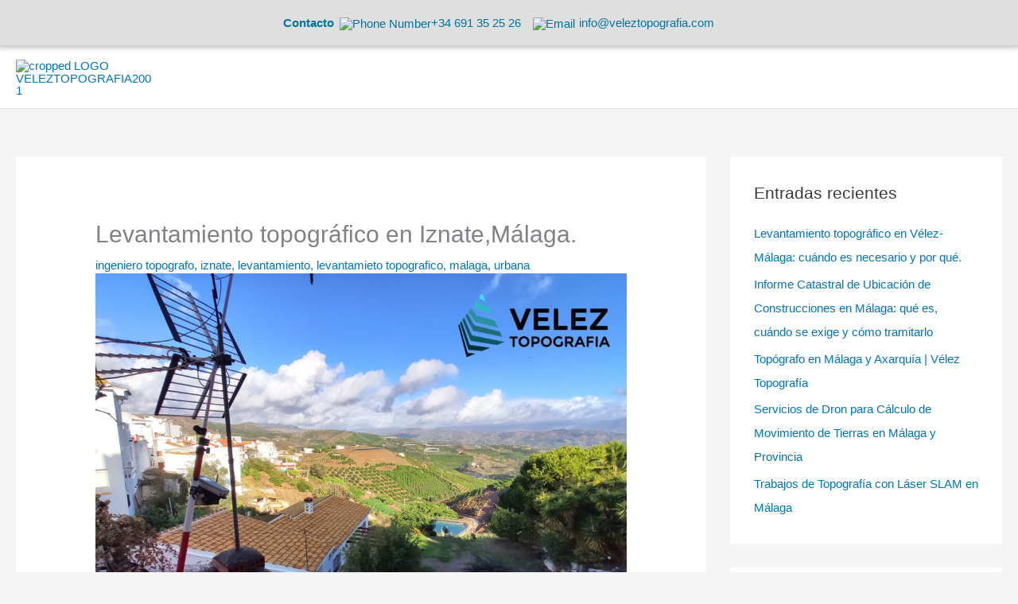

--- FILE ---
content_type: application/x-javascript
request_url: https://veleztopografia.com/wp-content/plugins/woo-3d-viewer/includes/ext/threejs/js/loaders/OBJLoader.js?ver=1.8.6.7
body_size: 4302
content:
/**
 * @author mrdoob / http://mrdoob.com/
 */

THREEW.OBJLoader = ( function () {

	// o object_name | g group_name
	var object_pattern = /^[og]\s*(.+)?/;
	// mtllib file_reference
	var material_library_pattern = /^mtllib /;
	// usemtl material_name
	var material_use_pattern = /^usemtl /;

	function ParserState() {

		var state = {
			objects: [],
			object: {},

			vertices: [],
			normals: [],
			colors: [],
			uvs: [],

			materialLibraries: [],

			startObject: function ( name, fromDeclaration ) {

				// If the current object (initial from reset) is not from a g/o declaration in the parsed
				// file. We need to use it for the first parsed g/o to keep things in sync.
				if ( this.object && this.object.fromDeclaration === false ) {

					this.object.name = name;
					this.object.fromDeclaration = ( fromDeclaration !== false );
					return;

				}

				var previousMaterial = ( this.object && typeof this.object.currentMaterial === 'function' ? this.object.currentMaterial() : undefined );

				if ( this.object && typeof this.object._finalize === 'function' ) {

					this.object._finalize( true );

				}

				this.object = {
					name: name || '',
					fromDeclaration: ( fromDeclaration !== false ),

					geometry: {
						vertices: [],
						normals: [],
						colors: [],
						uvs: []
					},
					materials: [],
					smooth: true,

					startMaterial: function ( name, libraries ) {

						var previous = this._finalize( false );

						// New usemtl declaration overwrites an inherited material, except if faces were declared
						// after the material, then it must be preserved for proper MultiMaterial continuation.
						if ( previous && ( previous.inherited || previous.groupCount <= 0 ) ) {

							this.materials.splice( previous.index, 1 );

						}

						var material = {
							index: this.materials.length,
							name: name || '',
							mtllib: ( Array.isArray( libraries ) && libraries.length > 0 ? libraries[ libraries.length - 1 ] : '' ),
							smooth: ( previous !== undefined ? previous.smooth : this.smooth ),
							groupStart: ( previous !== undefined ? previous.groupEnd : 0 ),
							groupEnd: - 1,
							groupCount: - 1,
							inherited: false,

							clone: function ( index ) {

								var cloned = {
									index: ( typeof index === 'number' ? index : this.index ),
									name: this.name,
									mtllib: this.mtllib,
									smooth: this.smooth,
									groupStart: 0,
									groupEnd: - 1,
									groupCount: - 1,
									inherited: false
								};
								cloned.clone = this.clone.bind( cloned );
								return cloned;

							}
						};

						this.materials.push( material );

						return material;

					},

					currentMaterial: function () {

						if ( this.materials.length > 0 ) {

							return this.materials[ this.materials.length - 1 ];

						}

						return undefined;

					},

					_finalize: function ( end ) {

						var lastMultiMaterial = this.currentMaterial();
						if ( lastMultiMaterial && lastMultiMaterial.groupEnd === - 1 ) {

							lastMultiMaterial.groupEnd = this.geometry.vertices.length / 3;
							lastMultiMaterial.groupCount = lastMultiMaterial.groupEnd - lastMultiMaterial.groupStart;
							lastMultiMaterial.inherited = false;

						}

						// Ignore objects tail materials if no face declarations followed them before a new o/g started.
						if ( end && this.materials.length > 1 ) {

							for ( var mi = this.materials.length - 1; mi >= 0; mi -- ) {

								if ( this.materials[ mi ].groupCount <= 0 ) {

									this.materials.splice( mi, 1 );

								}

							}

						}

						// Guarantee at least one empty material, this makes the creation later more straight forward.
						if ( end && this.materials.length === 0 ) {

							this.materials.push( {
								name: '',
								smooth: this.smooth
							} );

						}

						return lastMultiMaterial;

					}
				};

				// Inherit previous objects material.
				// Spec tells us that a declared material must be set to all objects until a new material is declared.
				// If a usemtl declaration is encountered while this new object is being parsed, it will
				// overwrite the inherited material. Exception being that there was already face declarations
				// to the inherited material, then it will be preserved for proper MultiMaterial continuation.

				if ( previousMaterial && previousMaterial.name && typeof previousMaterial.clone === 'function' ) {

					var declared = previousMaterial.clone( 0 );
					declared.inherited = true;
					this.object.materials.push( declared );

				}

				this.objects.push( this.object );

			},

			finalize: function () {

				if ( this.object && typeof this.object._finalize === 'function' ) {

					this.object._finalize( true );

				}

			},

			parseVertexIndex: function ( value, len ) {

				var index = parseInt( value, 10 );
				return ( index >= 0 ? index - 1 : index + len / 3 ) * 3;

			},

			parseNormalIndex: function ( value, len ) {

				var index = parseInt( value, 10 );
				return ( index >= 0 ? index - 1 : index + len / 3 ) * 3;

			},

			parseUVIndex: function ( value, len ) {

				var index = parseInt( value, 10 );
				return ( index >= 0 ? index - 1 : index + len / 2 ) * 2;

			},

			addVertex: function ( a, b, c ) {

				var src = this.vertices;
				var dst = this.object.geometry.vertices;

				dst.push( src[ a + 0 ], src[ a + 1 ], src[ a + 2 ] );
				dst.push( src[ b + 0 ], src[ b + 1 ], src[ b + 2 ] );
				dst.push( src[ c + 0 ], src[ c + 1 ], src[ c + 2 ] );

			},

			addVertexPoint: function ( a ) {

				var src = this.vertices;
				var dst = this.object.geometry.vertices;

				dst.push( src[ a + 0 ], src[ a + 1 ], src[ a + 2 ] );

			},

			addVertexLine: function ( a ) {

				var src = this.vertices;
				var dst = this.object.geometry.vertices;

				dst.push( src[ a + 0 ], src[ a + 1 ], src[ a + 2 ] );

			},

			addNormal: function ( a, b, c ) {

				var src = this.normals;
				var dst = this.object.geometry.normals;

				dst.push( src[ a + 0 ], src[ a + 1 ], src[ a + 2 ] );
				dst.push( src[ b + 0 ], src[ b + 1 ], src[ b + 2 ] );
				dst.push( src[ c + 0 ], src[ c + 1 ], src[ c + 2 ] );

			},

			addColor: function ( a, b, c ) {

				var src = this.colors;
				var dst = this.object.geometry.colors;

				dst.push( src[ a + 0 ], src[ a + 1 ], src[ a + 2 ] );
				dst.push( src[ b + 0 ], src[ b + 1 ], src[ b + 2 ] );
				dst.push( src[ c + 0 ], src[ c + 1 ], src[ c + 2 ] );

			},

			addUV: function ( a, b, c ) {

				var src = this.uvs;
				var dst = this.object.geometry.uvs;

				dst.push( src[ a + 0 ], src[ a + 1 ] );
				dst.push( src[ b + 0 ], src[ b + 1 ] );
				dst.push( src[ c + 0 ], src[ c + 1 ] );

			},

			addUVLine: function ( a ) {

				var src = this.uvs;
				var dst = this.object.geometry.uvs;

				dst.push( src[ a + 0 ], src[ a + 1 ] );

			},

			addFace: function ( a, b, c, ua, ub, uc, na, nb, nc ) {

				var vLen = this.vertices.length;

				var ia = this.parseVertexIndex( a, vLen );
				var ib = this.parseVertexIndex( b, vLen );
				var ic = this.parseVertexIndex( c, vLen );

				this.addVertex( ia, ib, ic );

				if ( ua !== undefined && ua !== '' ) {

					var uvLen = this.uvs.length;
					ia = this.parseUVIndex( ua, uvLen );
					ib = this.parseUVIndex( ub, uvLen );
					ic = this.parseUVIndex( uc, uvLen );
					this.addUV( ia, ib, ic );

				}

				if ( na !== undefined && na !== '' ) {

					// Normals are many times the same. If so, skip function call and parseInt.
					var nLen = this.normals.length;
					ia = this.parseNormalIndex( na, nLen );

					ib = na === nb ? ia : this.parseNormalIndex( nb, nLen );
					ic = na === nc ? ia : this.parseNormalIndex( nc, nLen );

					this.addNormal( ia, ib, ic );

				}

				if ( this.colors.length > 0 ) {

					this.addColor( ia, ib, ic );

				}

			},

			addPointGeometry: function ( vertices ) {

				this.object.geometry.type = 'Points';

				var vLen = this.vertices.length;

				for ( var vi = 0, l = vertices.length; vi < l; vi ++ ) {

					this.addVertexPoint( this.parseVertexIndex( vertices[ vi ], vLen ) );

				}

			},

			addLineGeometry: function ( vertices, uvs ) {

				this.object.geometry.type = 'Line';

				var vLen = this.vertices.length;
				var uvLen = this.uvs.length;

				for ( var vi = 0, l = vertices.length; vi < l; vi ++ ) {

					this.addVertexLine( this.parseVertexIndex( vertices[ vi ], vLen ) );

				}

				for ( var uvi = 0, l = uvs.length; uvi < l; uvi ++ ) {

					this.addUVLine( this.parseUVIndex( uvs[ uvi ], uvLen ) );

				}

			}

		};

		state.startObject( '', false );

		return state;

	}

	//

	function OBJLoader( manager ) {

		this.manager = ( manager !== undefined ) ? manager : THREEW.DefaultLoadingManager;

		this.materials = null;

	}

	OBJLoader.prototype = {

		constructor: OBJLoader,

		load: function ( url, onLoad, onProgress, onError ) {

			var scope = this;

			var loader = new THREEW.FileLoader( scope.manager );
			loader.setPath( this.path );
			loader.load( url, function ( text ) {

				onLoad( scope.parse( text ) );

			}, onProgress, onError );

		},

		setPath: function ( value ) {

			this.path = value;

			return this;

		},

		setMaterials: function ( materials ) {

			this.materials = materials;

			return this;

		},

		parse: function ( text ) {

			console.time( 'OBJLoader' );
			//fuzzoid mod
			this.byteLength = text.length;

			var state = new ParserState();

			if ( text.indexOf( '\r\n' ) !== - 1 ) {

				// This is faster than String.split with regex that splits on both
				text = text.replace( /\r\n/g, '\n' );

			}

			if ( text.indexOf( '\\\n' ) !== - 1 ) {

				// join lines separated by a line continuation character (\)
				text = text.replace( /\\\n/g, '' );

			}

			var lines = text.split( '\n' );
			var line = '', lineFirstChar = '';
			var lineLength = 0;
			var result = [];

			// Faster to just trim left side of the line. Use if available.
			var trimLeft = ( typeof ''.trimLeft === 'function' );

			for ( var i = 0, l = lines.length; i < l; i ++ ) {

				line = lines[ i ];

				line = trimLeft ? line.trimLeft() : line.trim();

				lineLength = line.length;

				if ( lineLength === 0 ) continue;

				lineFirstChar = line.charAt( 0 );

				// @todo invoke passed in handler if any
				if ( lineFirstChar === '#' ) continue;

				if ( lineFirstChar === 'v' ) {

					var data = line.split( /\s+/ );

					switch ( data[ 0 ] ) {

						case 'v':
							state.vertices.push(
								parseFloat( data[ 1 ] ),
								parseFloat( data[ 2 ] ),
								parseFloat( data[ 3 ] )
							);
							if ( data.length === 8 ) {

								state.colors.push(
									parseFloat( data[ 4 ] ),
									parseFloat( data[ 5 ] ),
									parseFloat( data[ 6 ] )

								);

							}
							break;
						case 'vn':
							state.normals.push(
								parseFloat( data[ 1 ] ),
								parseFloat( data[ 2 ] ),
								parseFloat( data[ 3 ] )
							);
							break;
						case 'vt':
							state.uvs.push(
								parseFloat( data[ 1 ] ),
								parseFloat( data[ 2 ] )
							);
							break;

					}

				} else if ( lineFirstChar === 'f' ) {

					var lineData = line.substr( 1 ).trim();
					var vertexData = lineData.split( /\s+/ );
					var faceVertices = [];

					// Parse the face vertex data into an easy to work with format

					for ( var j = 0, jl = vertexData.length; j < jl; j ++ ) {

						var vertex = vertexData[ j ];

						if ( vertex.length > 0 ) {

							var vertexParts = vertex.split( '/' );
							faceVertices.push( vertexParts );

						}

					}

					// Draw an edge between the first vertex and all subsequent vertices to form an n-gon

					var v1 = faceVertices[ 0 ];

					for ( var j = 1, jl = faceVertices.length - 1; j < jl; j ++ ) {

						var v2 = faceVertices[ j ];
						var v3 = faceVertices[ j + 1 ];

						state.addFace(
							v1[ 0 ], v2[ 0 ], v3[ 0 ],
							v1[ 1 ], v2[ 1 ], v3[ 1 ],
							v1[ 2 ], v2[ 2 ], v3[ 2 ]
						);

					}

				} else if ( lineFirstChar === 'l' ) {

					var lineParts = line.substring( 1 ).trim().split( " " );
					var lineVertices = [], lineUVs = [];

					if ( line.indexOf( "/" ) === - 1 ) {

						lineVertices = lineParts;

					} else {

						for ( var li = 0, llen = lineParts.length; li < llen; li ++ ) {

							var parts = lineParts[ li ].split( "/" );

							if ( parts[ 0 ] !== "" ) lineVertices.push( parts[ 0 ] );
							if ( parts[ 1 ] !== "" ) lineUVs.push( parts[ 1 ] );

						}

					}
					state.addLineGeometry( lineVertices, lineUVs );

				} else if ( lineFirstChar === 'p' ) {

					var lineData = line.substr( 1 ).trim();
					var pointData = lineData.split( " " );

					state.addPointGeometry( pointData );

				} else if ( ( result = object_pattern.exec( line ) ) !== null ) {

					// o object_name
					// or
					// g group_name

					// WORKAROUND: https://bugs.chromium.org/p/v8/issues/detail?id=2869
					// var name = result[ 0 ].substr( 1 ).trim();
					var name = ( " " + result[ 0 ].substr( 1 ).trim() ).substr( 1 );

					state.startObject( name );

				} else if ( material_use_pattern.test( line ) ) {

					// material

					state.object.startMaterial( line.substring( 7 ).trim(), state.materialLibraries );

				} else if ( material_library_pattern.test( line ) ) {

					// mtl file

					state.materialLibraries.push( line.substring( 7 ).trim() );

				} else if ( lineFirstChar === 's' ) {

					result = line.split( ' ' );

					// smooth shading

					// @todo Handle files that have varying smooth values for a set of faces inside one geometry,
					// but does not define a usemtl for each face set.
					// This should be detected and a dummy material created (later MultiMaterial and geometry groups).
					// This requires some care to not create extra material on each smooth value for "normal" obj files.
					// where explicit usemtl defines geometry groups.
					// Example asset: examples/models/obj/cerberus/Cerberus.obj

					/*
					 * http://paulbourke.net/dataformats/obj/
					 * or
					 * http://www.cs.utah.edu/~boulos/cs3505/obj_spec.pdf
					 *
					 * From chapter "Grouping" Syntax explanation "s group_number":
					 * "group_number is the smoothing group number. To turn off smoothing groups, use a value of 0 or off.
					 * Polygonal elements use group numbers to put elements in different smoothing groups. For free-form
					 * surfaces, smoothing groups are either turned on or off; there is no difference between values greater
					 * than 0."
					 */
					if ( result.length > 1 ) {

						var value = result[ 1 ].trim().toLowerCase();
						state.object.smooth = ( value !== '0' && value !== 'off' );

					} else {

						// ZBrush can produce "s" lines #11707
						state.object.smooth = true;

					}
					var material = state.object.currentMaterial();
					if ( material ) material.smooth = state.object.smooth;

				} else {

					// Handle null terminated files without exception
					if ( line === '\0' ) continue;

					throw new Error( 'THREEW.OBJLoader: Unexpected line: "' + line + '"' );

				}

			}

			state.finalize();

			var container = new THREEW.Group();
			container.materialLibraries = [].concat( state.materialLibraries );

			for ( var i = 0, l = state.objects.length; i < l; i ++ ) {

				var object = state.objects[ i ];
				var geometry = object.geometry;
				var materials = object.materials;
				var isLine = ( geometry.type === 'Line' );
				var isPoints = ( geometry.type === 'Points' );
				var hasVertexColors = false;

				// Skip o/g line declarations that did not follow with any faces
				if ( geometry.vertices.length === 0 ) continue;

				var buffergeometry = new THREEW.BufferGeometry();

				buffergeometry.addAttribute( 'position', new THREEW.Float32BufferAttribute( geometry.vertices, 3 ) );

				if ( geometry.normals.length > 0 ) {

					buffergeometry.addAttribute( 'normal', new THREEW.Float32BufferAttribute( geometry.normals, 3 ) );

				} else {

					buffergeometry.computeVertexNormals();

				}

				if ( geometry.colors.length > 0 ) {

					hasVertexColors = true;
					buffergeometry.addAttribute( 'color', new THREEW.Float32BufferAttribute( geometry.colors, 3 ) );

				}

				if ( geometry.uvs.length > 0 ) {

					buffergeometry.addAttribute( 'uv', new THREEW.Float32BufferAttribute( geometry.uvs, 2 ) );

				}

				// Create materials

				var createdMaterials = [];

				for ( var mi = 0, miLen = materials.length; mi < miLen; mi ++ ) {

					var sourceMaterial = materials[ mi ];
					var material = undefined;

					if ( this.materials !== null ) {

						material = this.materials.create( sourceMaterial.name );

						// mtl etc. loaders probably can't create line materials correctly, copy properties to a line material.
						if ( isLine && material && ! ( material instanceof THREEW.LineBasicMaterial ) ) {

							var materialLine = new THREEW.LineBasicMaterial();
							THREEW.Material.prototype.copy.call( materialLine, material );
							materialLine.color.copy( material.color );
							materialLine.lights = false;
							material = materialLine;

						} else if ( isPoints && material && ! ( material instanceof THREEW.PointsMaterial ) ) {

							var materialPoints = new THREEW.PointsMaterial( { size: 10, sizeAttenuation: false } );
							THREEW.Material.prototype.copy.call( materialPoints, material );
							materialPoints.color.copy( material.color );
							materialPoints.map = material.map;
							materialPoints.lights = false;
							material = materialPoints;

						}

					}

					if ( ! material ) {

						if ( isLine ) {

							material = new THREEW.LineBasicMaterial();

						} else if ( isPoints ) {

							material = new THREEW.PointsMaterial( { size: 1, sizeAttenuation: false } );

						} else {

							material = new THREEW.MeshPhongMaterial();
//							material = new THREEW.MeshLambertMaterial({precision: 'mediump'});

						}

						material.name = sourceMaterial.name;

					}

					material.flatShading = sourceMaterial.smooth ? false : true;
					material.vertexColors = hasVertexColors ? THREEW.VertexColors : THREEW.NoColors;

					createdMaterials.push( material );

				}

				// Create mesh

				var mesh;

				if ( createdMaterials.length > 1 ) {

					for ( var mi = 0, miLen = materials.length; mi < miLen; mi ++ ) {

						var sourceMaterial = materials[ mi ];
						buffergeometry.addGroup( sourceMaterial.groupStart, sourceMaterial.groupCount, mi );

					}

					if ( isLine ) {

						mesh = new THREEW.LineSegments( buffergeometry, createdMaterials );

					} else if ( isPoints ) {

						mesh = new THREEW.Points( buffergeometry, createdMaterials );

					} else {

						mesh = new THREEW.Mesh( buffergeometry, createdMaterials );

					}

				} else {

					if ( isLine ) {

						mesh = new THREEW.LineSegments( buffergeometry, createdMaterials[ 0 ] );

					} else if ( isPoints ) {

						mesh = new THREEW.Points( buffergeometry, createdMaterials[ 0 ] );

					} else {

						mesh = new THREEW.Mesh( buffergeometry, createdMaterials[ 0 ] );

					}

				}

				mesh.name = object.name;

				container.add( mesh );

			}

			console.timeEnd( 'OBJLoader' );

			return container;

		}

	};

	return OBJLoader;

} )();
